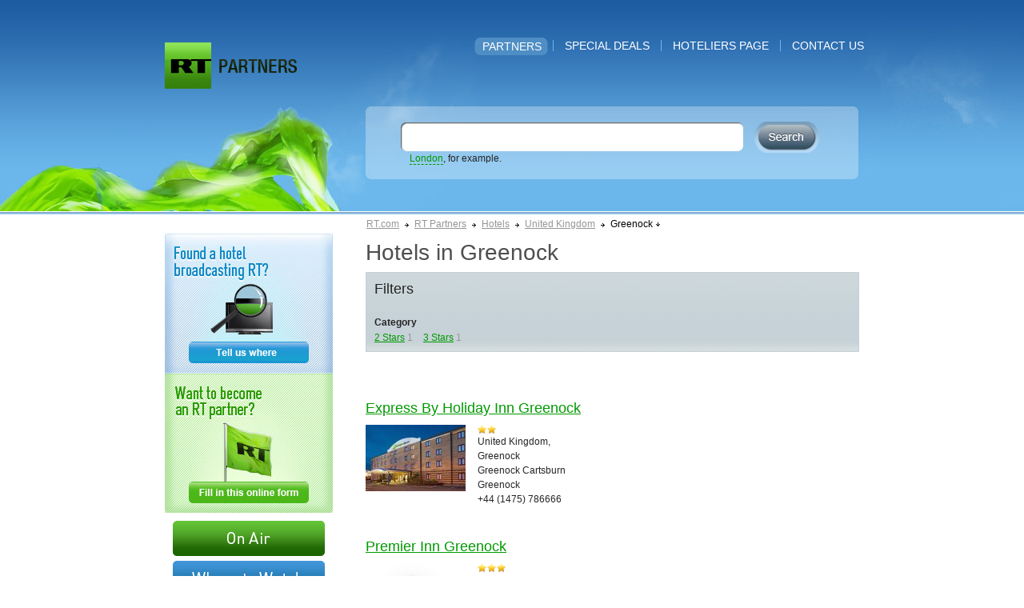

--- FILE ---
content_type: text/html; charset=utf-8
request_url: https://partners.rt.com/hotels/united-kingdom/greenock/
body_size: 2120
content:
<!DOCTYPE HTML PUBLIC "-//W3C//DTD HTML 4.01 Transitional//EN" "http://www.w3.org/TR/html4/loose.dtd">
<html><head>
<meta http-equiv="Content-Type" content="text/html; charset=utf-8">
<meta name="description" content="RT Partners &mdash; Greenock United Kingdom Hotels: Express By Holiday Inn Greenock, Premier Inn Greenock">
<meta name="keywords" content="Greenock, Inn, Express, James, Premier, Strathclyde, Holiday, Dock, Watt, Cartsburn">


<link rel="shortcut icon" href="/favicon.ico" type="image/x-icon"/>
<link rel="apple-touch-icon" href="/apple-touch-icon.png"/>
<title>Greenock United Kingdom Hotels &mdash; RT Partners</title>
<link href="/s/css/main.css?e" rel="stylesheet" type="text/css">
<link href="/s/css/jquery.simpledialog.0.1.css?b" rel="stylesheet" type="text/css">
<link href="/s/css/jquery.autocomplete.css?b" rel="stylesheet" type="text/css">
<!--[if IE]><link href="/s/css/ie.css" rel="stylesheet" type="text/css"><![endif]-->
</head>
<body lang="en">
    <div class="header">
        <div class="headerinner">        	
			<ul class="menu">
			
            	<li class="active">
					<a href="/hotels/">Partners</a></li>
                <li class="split">&nbsp;</li>
			
            	<li>
					<a href="/special-deals/">Special deals</a></li>
                <li class="split">&nbsp;</li>
			
            	<li>
					<a href="/hoteliers/">Hoteliers page</a></li>
                <li class="split">&nbsp;</li>
			
            	<li>
					<a href="/contacts/">Contact us</a></li>
                
				
            </ul>
            <div class="logo">
            	<a href="http://rt.com" target="_blank" class="logo_rt">RussiaToday</a>
                <a href="/" class="logo_partners">To MainPage</a>
            </div>
            <form class="search" action="/search/hotels/">
				<div class="suggestholder">
					<input autocomplete="off" type="text" name="q" class="textsearch">
					<table width="100%" cellspacing="0" cellpadding="0" border="0">
                          <tbody><tr>
                            <td nowrap="" class="searchtxt" id="searchtxt">&nbsp;</td>
                            <td nowrap="" class="hint" id="hint">&nbsp;</td>
                          </tr>
                    </tbody></table>
				</div>
				<input class="submitsearch" type="submit" value="">
                <label class="db"><a href="/search/hotels/?q=London" id='search_phrase' class="green dashed">London</a>, for example.</label>
				
            </form>
        </div>
    </div>
    <div class="main clearfix">
		    	<div class="crumbs">
        	<a href="http://rt.com/">RT.com</a> 
            <i></i>     

			<a href="/">RT Partners</a>
            <i></i>
	
		
			<a href="/hotels/">Hotels</a>
			<i></i>
		
	
		
			<a href="/hotels/united-kingdom/">United Kingdom</a>
			<i></i>
		
	
		
			<span class="darr">Greenock</span>
		
	

        </div>

                <div class="leftcolumn">
        	<a href="/found-hotel/" class="tuw">Tell us where</a>
            <a href="/hoteliers/" class="fitof">Fill in this online form</a>
            <a href="http://rt.com/on-air/" class="onair mt10">OnAir</a>
            <a href="http://rt.com/where-to-watch/" class="wtw mt6">Where To Watch</a>
        </div>

        <div class="content">
            <h1>Hotels in Greenock</h1>
						
						
			<div class="shit">
				<div class="shitinner">
                	<h2 class="mb25">Filters</h2>
					
					<b class="db mb5">
						Category
						
					</b>
					
					<span class="darkgrey mr10"><a href="/hotels/united-kingdom/greenock/?category=2-stars">2 Stars</a> 1</span>    
					
					<span class="darkgrey mr10"><a href="/hotels/united-kingdom/greenock/?category=3-stars">3 Stars</a> 1</span>    
					
				
			
                </div>
            </div>
			

			<div class="centre mt35 mb25">
				<div class="pager">
				<!-- page navigation start -->
<!-- page navigation finish -->

                </div>
			</div>
            <table width="100%" border="0" cellspacing="0" cellpadding="0" class="catalog">
		
			  <tr>
                <th colspan="3"><a href="/hotels/united-kingdom/greenock/express-by-holiday-inn-greenock/">Express By Holiday Inn Greenock</a></th>
              </tr>
              <tr>
                <td width="125">
                	<a href="/hotels/united-kingdom/greenock/express-by-holiday-inn-greenock/"><img src="/s/content/227590-l.jpg" width="125" alt="Express By Holiday Inn Greenock"></a>
                </td>
                <td class="ph15" width="130">
                	<div class="stars2">2 Stars</div>
					<p>United Kingdom, Greenock</p>
					<p>Greenock Cartsburn Greenock</p>
                    <p>+44 (1475) 786666</p>
					
				</td>
                <td></td>
              </tr>
		
			  <tr>
                <th colspan="3"><a href="/hotels/united-kingdom/greenock/premier-inn-greenock/">Premier Inn Greenock</a></th>
              </tr>
              <tr>
                <td width="125">
                	<a href="/hotels/united-kingdom/greenock/premier-inn-greenock/"><img src="/s/content/236321-l.jpg" width="125" alt="Premier Inn Greenock"></a>
                </td>
                <td class="ph15" width="130">
                	<div class="stars3">3 Stars</div>
					<p>United Kingdom, Greenock</p>
					<p>James Watt Dock Greenock Strathclyde</p>
                    <p>+44 (1475) 730911</p>
					
				</td>
                <td></td>
              </tr>
		
            </table>
            <div class="centre mt50">
				<div class="pager">
				<!-- page navigation start -->
<!-- page navigation finish -->

                </div>
			</div>
        </div>
    </div>
    <div class="specialdeals">
    			<div class="specialdealsinner">
        	<p class="fs22 grey ff_v mb20">Special deals</p>
            <div class="gallery">
            
                <div class="galleryplace">
                	<div class="galleryholder">                    </div>
                </div>
            </div>
        </div>
    </div>
    <div class="footer">
    	<div class="footerinner">
            <p class="fr">
			
            	<a href="/hotels/">Partners</a><span class="def">|</span>        
			
            	<a href="/special-deals/">Special deals</a><span class="def">|</span>        
			
            	<a href="/hoteliers/">Hoteliers page</a><span class="def">|</span>        
			
            	<a href="/contacts/">Contact us</a>        
			
            </p>
        	<p>© 2010 Autonomous Nonprofit Organization “TV-Novosti”. All rights reserved.</p> 
			<a href="http://rt.com/legal-disclaimer/">Legal disclaimer</a>

        </div>
    </div>
	<script type="text/javascript" src="/s/js/jquery-1.4.4.min.js"></script>
	<script type="text/javascript" src="/s/js/main.js?i"></script>
	<script type="text/javascript" src="/s/js/jquery.simpledialog.0.1.js?a"></script>
	<script type="text/javascript" src="/s/js/jquery.autocomplete.js?a"></script>
</body>
</html>


--- FILE ---
content_type: text/css
request_url: https://partners.rt.com/s/css/main.css?e
body_size: 4355
content:
@charset "utf-8";
/* All Document */
* {margin:0; padding:0;}
html, body {height:100%;min-width:868px;}
body {background:url(img/body.jpg) 0 0 repeat-x; text-align:center; font-family:Arial, Helvetica, sans-serif; font-size:12px; color:#252525;}
h1 {color:#4e4e4e; font-family:Verdana, Geneva, sans-serif; font-size:28px; line-height:18px; font-weight:normal; margin:15px 0;}
h2 {font-size:18px; line-height:20px; font-weight:normal; font-family:Arial, Helvetica, sans-serif;}
:focus {outline:none 0px; -moz-user-focus:none; -moz-outline:0px none;}
input:focus {-moz-user-select:text;}
:lang(en) {quotes: "\201C" "\201D";}
:lang(de) {quotes: "\201E" "\201C";}
:lang(fr), :lang(ru) {quotes: "\00AB" "\00BB";} 
a {color:#009900;}
a:hover {text-decoration:none;}
a img {border:none 0;}
.main {padding-top:10px;} 
.clearfix:after {content: ".";display: block;height: 0;clear: both;visibility: hidden;}
.clearfix {display: inline-block;}
* html .clearfix {height: 1%;}
.clearfix {display: block;}
.db {display:block;}
.dib {display:inline-block;}
.fr {float:right;}
.fl {float:left;}
.clr {clear:both;}
.clr_l {clear:left;}
.oh {overflow:hidden;}
.centre {text-align:center;}
.centre div {margin:0 auto; display:inline-block;}
.fwn {font-weight:normal!important;}
.fwb {font-weight:bold!important;}
.vam {vertical-align:middle;}

.headerinner, .main, .footerinner, .specialdealsinner {width:868px; text-align:left; margin:0 auto; position:relative;}
.dashed {text-decoration:none; border-bottom:1px dashed;}
.dashed:hover {border-bottom-width:0;}
.green {color:#009900!important;}
.grey {color:#CCC!important;}
.darkgrey {color:#959595!important;}
.lightgrey {color:#b7b7b7!important;}
.grey {color:#777777!important;}
.asphalt {color:#444!important;}
.bluish {color:#6dabd1!important;}
.ff_v {font-family:Verdana, Geneva, sans-serif;}
.fs22 {font-size:22px;}
.mt6 {margin-top:6px!important;}
.mt10 {margin-top:10px!important;}
.mt20 {margin-top:20px!important;}
.mt35 {margin-top:35px;}
.mt50 {margin-top:50px;}
.mr10 {margin-right:10px;}
.ml10 {margin-left:10px;}
.ml37 {margin-left:37px;}
.mb5 {margin-bottom:5px;}
.mb10 {margin-bottom:10px;}
.mb20 {margin-bottom:20px;}
.mb25 {margin-bottom:25px;}
.mb50 {margin-bottom:50px;}
.mv15 {margin-top:15px; margin-bottom:15px;}
.ph15 {padding-left:15px; padding-right:15px;}
.pv3 {padding-top:3px; padding-bottom:3px;}
.w60 {width:60px;}
.w158 {width:158px;}
.w223 {width:223px;}
.w300 {width:300px;}
.minw120 {min-width:120px;}

/* Header */
.header {height:215px; background:url(img/header.jpg) center top no-repeat; padding-top:53px; min-width:868px;}
.logo {background:url(img/logo.png) 0 0 no-repeat; width:165px; height:58px; overflow:hidden;}
.logo_rt {width:0; padding-left:58px; height:58px; overflow:hidden; float:left;}
.logo_partners {width:0; padding-left:97px; height:17px; overflow:hidden; float:left; margin:21px 0 0 10px;}
.menu {float:right; margin-top:-3px; margin-right:-14px;}
.menu a, .menu span {text-transform:uppercase; color:#FFF; font-size:14px; text-decoration:none;}
.menu li.active {background:url(img/activemenu.png) 0 0 no-repeat; position:relative; top:-3px; height:22px; padding:0 0 0 8px; margin:0;}
.menu li.active a, .menu li.active a:hover, .menu li.active span {background:url(img/activemenu_bcgr.png) 100% 0 no-repeat; display:inline-block; height:18px; padding:4px 8px 0 2px;}
.menu li.active span {color:#252525;} 
.menu a:hover {text-decoration:underline;}
.menu li {float:left; list-style-type:none; line-height:14px; margin:0 8px;}
.menu li.split {width:6px; margin:0 6px 0 0; border-right:#6ab7eb 1px solid;}
.search {position:relative; float:right; width:562px; margin-top:41px;}
.search input {border-width:0;}
.textsearch {position:absolute; height:31px; width:410px; font-size:24px; color:#252525; background-color:transparent; font-family:Arial, Helvetica, sans-serif;}
.submitsearch {background:url(img/search.png) 0 0 no-repeat; width:81px; height:39px; margin-left:431px;}
.submitsearch:hover {background-position:0 -39px;}
.submitsearch:focus {background-position:0 -78px;}
.search .notactive {background-position:0 - 117px;}
.suggestholder {position:absolute; top:3px; width:410px; overflow:hidden; z-index:10; font-size:24px; background-color:#FFF;}
.suggestholder table {margin-top:1px; margin-left:1px; font-size:24px; font-family:Arial, Helvetica, sans-serif;}
.suggestholder table td {white-space:nowrap;}
.suggest {width:408px; border:#a4c0f0 1px solid; margin-top:5px; border-right:#558be3 1px solid; border-bottom:#558be3 1px solid;}
.suggest a {display:block; padding:2px 6px; margin:2px 0; text-decoration:none; color:#252525; font-size:12px;}
.suggest a:hover {background-color:#d5e2ff; cursor: default;}
.hint {width:99%; color:#CCC;}
.searchtxt {color:#FFF;}

/* Main leftcolumn */
.leftcolumn {width:210px; text-align:center; float:left;}
.tuw {display:block; overflow:hidden; width:0; background:url(img/telluswhere.jpg) 0 0 no-repeat; height:175px; padding-left:210px;}
.fitof {display:block; overflow:hidden; width:0; background:url(img/fillinthis.jpg) 0 0 no-repeat; height:174px; padding-left:210px;}
.onair {display:block; overflow:hidden; width:0; background:url(img/onair.png) 0 0 no-repeat; height:44px; padding-left:190px; margin:0 auto;}
.fitof:hover {background-position:0 -174px;}
.fitof:focus {background-position:0 -348px;}
.tuw:hover {background-position:0 -175px;}
.tuw:focus {background-position:0 -350px;}
.wtw {display:block; overflow:hidden; width:0; background:url(img/wtw.png) 0 0 no-repeat; height:44px; padding-left:190px; margin:0 auto;}
.onair:hover, .wtw:hover {background-position:0 -44px;}

/* Main content */
.content {width:617px; padding-left:41px; position:relative; float:left;}
.onecolumn .content {padding-left:0; width:800px;}
.galleryflash {height: 100%; width: 617px; margin-left: 0px; overflow:hidden;}
.text p {line-height:18px; color:#252525; margin-top:25px;}
.text p:first-child {margin-top:0;}
.onecolumn .crumbs {padding-left:0;}
.crumbs {padding:5px 0 5px 252px; font-size:12px; color:#000; margin-top:-10px;}
.crumbs a {color:#959595;}
.crumbs .darr {background:url(img/darr.gif) right center no-repeat; padding-right:9px;}
div.crumbs i {margin:0 4px;}
div.crumbs i:before {content:url(img/rarr.gif);}
.catalog {text-align: left;}
.catalog td {vertical-align:top; color:#252525; font-size:12px; line-height:18px;}
.catalog th {font-weight:normal; font-size:18px; padding-bottom:10px; padding-top:40px;}
.catalog tr:first-child th {padding-top:0;}
.pager {overflow:hidden;}
.pager a, .pager span {float:left; width:21px; height:19px; text-align:center; background:url(img/pager.gif) 0 0 no-repeat; padding-top:2px;}
.pager a {color:#252525; font-size:12px; text-decoration:none; line-height:16px; margin:0 3px;}
.pager span {color:#FFF; background-position:0 -21px!important;}
.pager .pagerleft {background:url(img/pagerleft.gif) 0 0 no-repeat;} 
.pager .pagerright {background:url(img/pagerright.gif) 0 0 no-repeat;}
.letter {float:left; width:205px; overflow:hidden; padding-bottom:40px;}
.letter b {float:left; text-transform:uppercase; font-size:18px; color:#252525;}
.letter p {padding-left:25px;}
.letter p span {display:block; color:#959595; margin-bottom:3px;}
.letterholder {overflow:hidden;}
.letterholder .letter {width:145px; overflow:hidden; padding-bottom:20px;}
.letterholder .letter p {padding-left:15px;}
.letterholder .letter b {font-size:12px;}
.notice {background:#e5f1f8 url(img/notice.gif) 0 0 no-repeat; padding:10px 10px 0 37px; height:96px;}
.notice a {display:block; margin-top:3px;}
.letusknow {display:inline-block; background:url(img/letsusknow.jpg) 0 0 no-repeat; width:0; overflow:hidden; height:32px; padding-left:122px; cursor: pointer;}
.letusknow:hover {background-position:0 -64px;}
.letusknow:active {background-position:0 -64px;}
.notice .notactive {background-position:-98px;}
.glass {float:left; width:250px; margin-right:50px;}
.deal {margin-top:25px;}
div.glass div.deal:first-child {margin-top:0;}
.deal p {line-height:18px; font-size:12px; margin-top:5px;}
.partnerform label {float:left; width:113px; height:21px; padding:3px 0 0 9px;}
.partnerform label.required {background:url(img/labelarrow.gif) 0 0 no-repeat;}
.partnerform fieldset input, .partnerform fieldset select, .partnerform fieldset textarea {float:left; margin-top:2px;}
.partnerform fieldset {border:none 0px; margin-top:6px; overflow:hidden;}
.partnerform fieldset textarea {width:348px; height:123px;}
.partnerform fieldset.uploadfiles {padding-left:122px;}
.partnerform fieldset .uploadfile {float:left; white-space:nowrap; background:url(img/uploadfile.gif) 0 0 no-repeat; height:19px; padding:0 0 0 10px; margin-right:10px; margin-top:5px;}
.partnerform fieldset .uploadfile a {display:inline-block; text-decoration:none; background:url(img/uploadfiledel.gif) 0 0 no-repeat; overflow:hidden; height:19px; width:23px; vertical-align:middle;}
.ajaxloader {background:url(img/ajax-loader.gif) right center no-repeat; padding:5px 23px 5px 10px; display:inline-block;}
address {font-style:normal;}
.essential {display:block;}
.essential i {font-style:normal; display:inline-block; width:75px;}
.digits img {border:#cbcbcb 1px solid;}
.digits {width:120px; border:#cbcbcb 1px solid;}
.refresh {background:url(img/refresh.gif) left center no-repeat; padding-left:10px; border-bottom:1px dashed; text-decoration:none;}
.refresh:hover {border-bottom:0px none;}
.shit {background:#e0e7e2 url(img/gradient.jpg) 0 100% repeat-x; border:#c5d1d7 1px solid;}
.shitinner {background-image:url(img/diagonal.gif); overflow:hidden; position:relative; padding:10px;}
.alert {display:block; clear:left; padding-left:122px; color:#ed1c24;}
.fiterchoice {color:#FFF; background-color:#66a5cb; padding-left:3px; padding-right:3px;}
.fiterchoice a {text-decoration:none; cursor:auto; color:#000;}

/* card */
.card {width:324px; height:381px; position:relative;}
/* .card {width:324px; height:381px;} */
.card a {color:#252525;}
.card_inner {background:url(img/card_bcgr.jpg) center center repeat-y; width:324px; height:381px;}
.card_inner img {border:#e7e1d2 1px solid;}
.card_country {background:url(img/card_border.gif) 0 100% repeat-x; font-size:11px; overflow:hidden; margin:0 16px; padding-bottom:3px;}
.card_hotel {background:url(img/card_border.gif) 0 100% repeat-x; font-size:11px; overflow:hidden; margin:0 16px; padding-bottom:3px;}
.card_country p, .card_hotel p {float:left; width:144px; line-height:22px;}
a.card_hotelname {display:block; margin:15px 0; background:url(img/hotelname.png) center 100% no-repeat; padding:5px 16px 15px 16px; color:#FFF; font-size:14px; line-height:18px;}
a.card_image {display:inline-block; margin: 11px 0 0 11px;}
/* .cardholder {position: relative; float: left; overflow: hidden; margin: 0 1px;} */
.cardholder {position: relative; float: left; overflow: visible!important; border-left-color: #FFFFFF; border-left-width: 1px; border-left-style: solid }
.cardholder:first-child {border-right-width: 0px!important;}
.card_overlay {position: absolute; left: 0px; top: 0px; background-color: #000; width: 324px; height: 100%; opacity: 0.3;}
 

/* Special deals */
.specialdeals {background-color:#4c4c4c; margin-top:85px; padding-bottom:45px;min-width:888px;}
.specialdealsinner {padding-top:25px;}
.stars {font-weight:bold; font-size:12px; color:#caa520;}
.stars1, .stars2, .stars3, .stars4, .stars5 {background:url(img/stars.png) 0 0 no-repeat; height:0; overflow:hidden; padding-top:12px;}
.stars1 {background-position:-48px 0;}
.stars2 {background-position:-36px 0;}
.stars3 {background-position:-24px 0;}
.stars4 {background-position:-12px 0;}
.description {font-family:Verdana, Geneva, sans-serif; font-size:11px; line-height:17px; color:#8c8c8c;}
.hotelname {color:#FFF; font-weight:bold; font-family:Verdana, Geneva, sans-serif; font-size:12px; line-height:20px; display:block;}
.hotelimg img {border:#e2d8c7 4px solid;}
.galleryplace {overflow:hidden;}
.galleryholder {overflow:hidden; width:30000px; position:relative;}
.galleryitem {float:left; width:173px; margin-left:35px;}
.galleryitem:first-child {margin-left:0;}
.gallery {position:relative; padding:0 35px; overflow:hidden;}
.leftarrow, .rightarrow {position:absolute; width:0; padding-left:13px; height:25px; overflow:hidden; top:19px; display: none;}
.leftarrow {left:0; background:url(img/leftarrow.gif) 0 0 no-repeat;}
.rightarrow {right:0; background:url(img/rightarrow.gif) 0 0 no-repeat;}
.last {cursor:auto; background-position:0 -25px;}
.shadowleft  {background:url(img/shadow1.png) 0 0 no-repeat; width:62px; height:245px; position:absolute; top:0; left:35px; z-index:10;}
.shadowright {background:url(img/shadow.png) 0 0 no-repeat; width:62px; height:245px; position:absolute; top:0; right:35px; z-index:10;}

/* Footer */
.footer {background-color:#343434; padding:32px 0; min-width:888px;}
.footerinner {color:#7c7c7c; font-size:11px; overflow:hidden; line-height:16px;}
.footerinner a {color:#999;}
.def {margin:0 10px;}

.edtr_menu {background: url("img/magnifier-16.png") no-repeat scroll 0 0 transparent;border-width: 0; font-size: 18px; padding: 0 17px 0 0;}
.gallerycontainer{width: 609px; overflow: hidden; position: relative}

.w240 {width:240px;}
.tuw_suggest{float:left; position: relative; overflow: hidden; border: 1px solid #CBCBCB; height: 18px; background-color: #ffffff; text-align: left!important;}
.tuw_suggest input {width:240px; border-width: 0px; position:absolute; left: 0px; top: 0px; height: 18px; background-color: transparent; margin-top: 0px!important; font-family: arial,helvetica,sans-serif!important; font-size: 12px!important; }
.tuw_suggest table {width: 240px; margin-left: 1px; height: 18px;}

.hotel_list {max-height: 300px; overflow-y: hidden;}
.hotel_dupes {text-align: left; margin-top: 10px; display: none}
.another_hotel {display:inline-block; background:url(img/another.png) 0 0 no-repeat; width:0; overflow:hidden; height:32px; padding-left:198px; cursor: pointer;}
.another_hotel:hover {background-position:0 -32px;}
.another_hotel:active {background-position:0 -64px;}
.formsubmit {padding: 5px;}
.dupes_alert {padding: 10px; margin-top: 25px; margin-bottom: 10px; background-color: #f3a7a3;}
.rounded {border-radius: 10px; -moz-border-radius: 10px; -webkit-border-radius: 10px;}